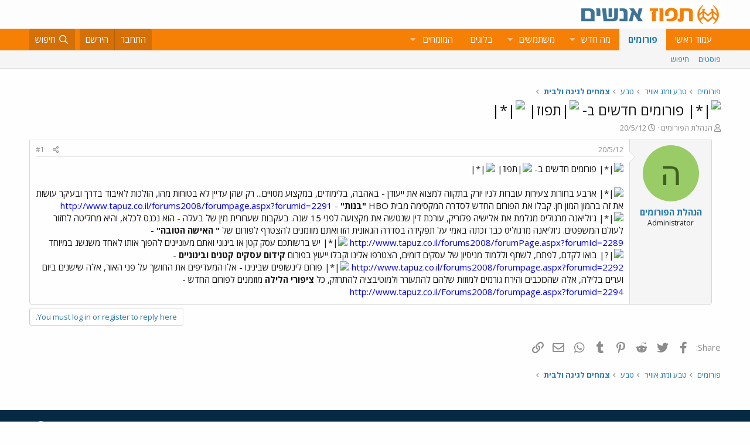

--- FILE ---
content_type: text/html; charset=utf-8
request_url: https://www.tapuz.co.il/threads/img-alt-http-www-timg-co-il-tapuzforum-images-emo41-gif-img-%D7%A4%D7%95%D7%A8%D7%95%D7%9E%D7%99%D7%9D-%D7%97%D7%93%D7%A9%D7%99%D7%9D-%D7%91-img-alt-%D7%AA%D7%A4%D7%95%D7%96-http-www-timg-co-il-tapuzforum-images-emo43-gif-img-img-alt-http-www-timg-co-il-tapuzforum-images-emo41-gif-img.12819212/
body_size: 13206
content:
<!DOCTYPE html>
<html id="XF" lang="he-IL" dir="RTL"
	data-app="public"
	data-template="thread_view"
	data-container-key="node-1762"
	data-content-key="thread-12819212"
	data-logged-in="false"
	data-cookie-prefix="xf_"
	data-csrf="1769350266,a8378603da32fde37afb23261f7c6d12"
	class="has-no-js template-thread_view"
	 data-run-jobs="">
<head>
	<meta charset="utf-8" />
	<meta http-equiv="X-UA-Compatible" content="IE=Edge" />
	<meta name="viewport" content="width=device-width, initial-scale=1, viewport-fit=cover">

	
	
	

	<title>[IMG alt=&quot;|*|&quot;]http://www.timg.co.il/tapuzForum/images/Emo41.gif[/IMG] פורומים חדשים ב-[IMG alt=&quot;|תפוז|&quot;]http://www.timg.co.il/tapuzForum/images/Emo43.gif[/IMG] [IMG alt=&quot;|*|&quot;]http://www.timg.co.il/tapuzForum/images/Emo41.gif[/IMG] | תפוז פורומים</title>

	<link rel="manifest" href="/webmanifest.php">
	
		<meta name="theme-color" content="#fdfdfd" />
	

	<meta name="apple-mobile-web-app-title" content="תפוז">
	
		<link rel="apple-touch-icon" href="/styles/default/xenforo/logo_192_192.jpg">
	

	
		
		<meta name="description" content="פורומים חדשים ב-  ארבע בחורות צעירות עוברות לניו יורק בתקווה למצוא את ייעודן - באהבה, בלימודים, במקצוע מסויים... רק שהן עדיין לא בטוחות מהו, הולכות לאיבוד..." />
		<meta property="og:description" content="פורומים חדשים ב-  ארבע בחורות צעירות עוברות לניו יורק בתקווה למצוא את ייעודן - באהבה, בלימודים, במקצוע מסויים... רק שהן עדיין לא בטוחות מהו, הולכות לאיבוד בדרך ובעיקר עושות את זה בהמון המון חן. קבלו את הפורום החדש לסדרה המקסימה מבית HBO &quot;בנות&quot; -..." />
		<meta property="twitter:description" content="פורומים חדשים ב-  ארבע בחורות צעירות עוברות לניו יורק בתקווה למצוא את ייעודן - באהבה, בלימודים, במקצוע מסויים... רק שהן עדיין לא בטוחות מהו, הולכות לאיבוד בדרך ובעיקר עושות את זה בהמון המון חן..." />
	
	
		<meta property="og:url" content="https://www.tapuz.co.il/threads/img-alt-http-www-timg-co-il-tapuzforum-images-emo41-gif-img-%D7%A4%D7%95%D7%A8%D7%95%D7%9E%D7%99%D7%9D-%D7%97%D7%93%D7%A9%D7%99%D7%9D-%D7%91-img-alt-%D7%AA%D7%A4%D7%95%D7%96-http-www-timg-co-il-tapuzforum-images-emo43-gif-img-img-alt-http-www-timg-co-il-tapuzforum-images-emo41-gif-img.12819212/" />
	
		<link rel="canonical" href="https://www.tapuz.co.il/threads/img-alt-http-www-timg-co-il-tapuzforum-images-emo41-gif-img-%D7%A4%D7%95%D7%A8%D7%95%D7%9E%D7%99%D7%9D-%D7%97%D7%93%D7%A9%D7%99%D7%9D-%D7%91-img-alt-%D7%AA%D7%A4%D7%95%D7%96-http-www-timg-co-il-tapuzforum-images-emo43-gif-img-img-alt-http-www-timg-co-il-tapuzforum-images-emo41-gif-img.12819212/" />
	

	
		
	
	
	<meta property="og:site_name" content="תפוז פורומים" />


	
	
		
	
	
	<meta property="og:type" content="website" />


	
	
		
	
	
	
		<meta property="og:title" content="[IMG alt=&quot;|*|&quot;]http://www.timg.co.il/tapuzForum/images/Emo41.gif[/IMG] פורומים חדשים ב-[IMG alt=&quot;|תפוז|&quot;]http://www.timg.co.il/tapuzForum/images/Emo43.gif[/IMG] [IMG alt=&quot;|*|&quot;]http://www.timg.co.il/tapuzForum/images/Emo41.gif[/IMG]" />
		<meta property="twitter:title" content="[IMG..." />
	


	
	
	
	
		
	
	
	
		<meta property="og:image" content="https://www.tapuz.co.il/styles/default/xenforo/logo_300_300.jpg" />
		<meta property="twitter:image" content="https://www.tapuz.co.il/styles/default/xenforo/logo_300_300.jpg" />
		<meta property="twitter:card" content="summary" />
	


	

	
	

	


	<link rel="preload" href="/styles/fonts/fa/fa-regular-400.woff2?_v=5.14.0" as="font" type="font/woff2" crossorigin="anonymous" />


	<link rel="preload" href="/styles/fonts/fa/fa-solid-900.woff2?_v=5.14.0" as="font" type="font/woff2" crossorigin="anonymous" />


<link rel="preload" href="/styles/fonts/fa/fa-brands-400.woff2?_v=5.14.0" as="font" type="font/woff2" crossorigin="anonymous" />

	<link rel="stylesheet" href="/css.php?css=public%3Anormalize.css%2Cpublic%3Afa.css%2Cpublic%3Acore.less%2Cpublic%3Aapp.less&amp;s=3&amp;l=3&amp;d=1722886442&amp;k=a6caf1b2bbb109795446e006319212c6c85bdaeb" />

	<link rel="stylesheet" href="/css.php?css=public%3Alightbox.less%2Cpublic%3Amessage.less%2Cpublic%3Ashare_controls.less%2Cpublic%3Asiropu_ads_manager_ad.less%2Cpublic%3Atapuz_footer_block.less%2Cpublic%3Aextra.less&amp;s=3&amp;l=3&amp;d=1722886442&amp;k=bc01ec9385ff2c06854b52bb0f82d1dce5d9d7bf" />

	
		<script src="/js/xf/preamble.min.js?_v=2df8067b"></script>
	

<link rel="preconnect" href="https://fonts.gstatic.com">
<link href="https://fonts.googleapis.com/css2?family=Open+Sans:ital,wght@0,300;0,400;0,600;0,700;1,300;1,400;1,600;1,700&display=swap" rel="stylesheet">

	
		<link rel="icon" type="image/png" href="https://www.tapuz.co.il/styles/default/xenforo/tapuz_favicon.ico" sizes="32x32" />
	
	
	
	
<script async src="https://securepubads.g.doubleclick.net/tag/js/gpt.js"></script>
<script>
  window.googletag = window.googletag || {cmd: []};
  googletag.cmd.push(function() {
    googletag.defineSlot('/200793584/Tapuz/tapuz_web_tower_right', [200, 600], 'div-gpt-ad-1721559752590-0').addService(googletag.pubads());
googletag.defineSlot('/200793584/Tapuz/tapuz_web_hp_top_leaderboard', [1200, 90], 'div-gpt-ad-1721560097490-0').addService(googletag.pubads());
googletag.defineSlot('/200793584/Tapuz/tapuz_web_hp_leaderboard2', [1200, 90], 'div-gpt-ad-1721560193423-0').addService(googletag.pubads());
googletag.defineSlot('/200793584/Tapuz/tapuz_web_forum_leaderboard', [1200, 250], 'div-gpt-ad-1721560401045-0').addService(googletag.pubads());
googletag.defineSlot('/200793584/Tapuz/tapuz_mobile_forum_bottom_cube', [300, 250], 'div-gpt-ad-1721560521186-0').addService(googletag.pubads());

    googletag.pubads().collapseEmptyDivs(true);
    googletag.enableServices();
  });
</script>
	
	
<script async src="https://securepubads.g.doubleclick.net/tag/js/gpt.js"></script>
<script>
  window.googletag = window.googletag || {cmd: []};
  googletag.cmd.push(function() {
var slot = googletag.defineOutOfPageSlot(
'/200793584/Tapuz/tapuz_interstitial',
googletag.enums.OutOfPageFormat.INTERSTITIAL);
if (slot) slot.addService(googletag.pubads());
googletag.enableServices();
// NOTE! Consider delaying until first div on page
googletag.display(slot);
});
</script>
	

	

		
			
		

		
	


<!-- Google Tag Manager -->
				<script>(function(w,d,s,l,i){w[l]=w[l]||[];w[l].push({'gtm.start':
				new Date().getTime(),event:'gtm.js'});var f=d.getElementsByTagName(s)[0],
				j=d.createElement(s),dl=l!='dataLayer'?'&l='+l:'';j.async=true;j.src=
				'https://www.googletagmanager.com/gtm.js?id='+i+dl;f.parentNode.insertBefore(j,f);
				})(window,document,'script','dataLayer','GTM-W835Q4R');</script>
				<!-- End Google Tag Manager -->
</head>
<body data-template="thread_view">

	

		
			
		

		
	


	

		
			
		

		
	


<div class="p-pageWrapper" id="top">





<header class="p-header" id="header">
	<div class="p-header-inner">
		<div class="p-header-content">

			<div class="p-header-logo p-header-logo--image">
				<a href="https://www.tapuz.co.il">
					<img src="/styles/default/xenforo/Tapuz_logo.png" srcset="" alt="תפוז פורומים"
						width="" height="" />
				</a>
			</div>

			
	

		
			
		

		
	


		</div>
	</div>
</header>





	<div class="p-navSticky p-navSticky--primary" data-xf-init="sticky-header">
		
	<nav class="p-nav">
		<div class="p-nav-inner">
			<a class="p-nav-menuTrigger" data-xf-click="off-canvas" data-menu=".js-headerOffCanvasMenu" role="button" tabindex="0">
				<i aria-hidden="true"></i>
				<span class="p-nav-menuText">תפריט</span>
			</a>

			<div class="p-nav-smallLogo">
				<a href="https://www.tapuz.co.il">
					<img src="/styles/default/xenforo/Tapuz_logo.png" srcset="" alt="תפוז פורומים"
						width="" height="" />
				</a>
			</div>

			<div class="p-nav-scroller hScroller" data-xf-init="h-scroller" data-auto-scroll=".p-navEl.is-selected">
				<div class="hScroller-scroll">
					<ul class="p-nav-list js-offCanvasNavSource">
					
						<li>
							
	<div class="p-navEl " >
		

			
	
	<a href="https://www.tapuz.co.il"
		class="p-navEl-link "
		
		data-xf-key="1"
		data-nav-id="home">עמוד ראשי</a>


			

		
		
	</div>

						</li>
					
						<li>
							
	<div class="p-navEl is-selected" data-has-children="true">
		

			
	
	<a href="/forums/"
		class="p-navEl-link p-navEl-link--splitMenu "
		
		
		data-nav-id="forums">פורומים</a>


			<a data-xf-key="2"
				data-xf-click="menu"
				data-menu-pos-ref="< .p-navEl"
				class="p-navEl-splitTrigger"
				role="button"
				tabindex="0"
				aria-label="Toggle expanded"
				aria-expanded="false"
				aria-haspopup="true"></a>

		
		
			<div class="menu menu--structural" data-menu="menu" aria-hidden="true">
				<div class="menu-content">
					
						
	
	
	<a href="/whats-new/posts/"
		class="menu-linkRow u-indentDepth0 js-offCanvasCopy "
		
		
		data-nav-id="newPosts">פוסטים</a>

	

					
						
	
	
	<a href="/search/?type=post"
		class="menu-linkRow u-indentDepth0 js-offCanvasCopy "
		
		
		data-nav-id="searchForums">חיפוש</a>

	

					
				</div>
			</div>
		
	</div>

						</li>
					
						<li>
							
	<div class="p-navEl " data-has-children="true">
		

			
	
	<a href="/whats-new/"
		class="p-navEl-link p-navEl-link--splitMenu "
		
		
		data-nav-id="whatsNew">מה חדש</a>


			<a data-xf-key="3"
				data-xf-click="menu"
				data-menu-pos-ref="< .p-navEl"
				class="p-navEl-splitTrigger"
				role="button"
				tabindex="0"
				aria-label="Toggle expanded"
				aria-expanded="false"
				aria-haspopup="true"></a>

		
		
			<div class="menu menu--structural" data-menu="menu" aria-hidden="true">
				<div class="menu-content">
					
						
	
	
	<a href="/whats-new/posts/"
		class="menu-linkRow u-indentDepth0 js-offCanvasCopy "
		 rel="nofollow"
		
		data-nav-id="whatsNewPosts">פוסטים חדשים</a>

	

					
						
	
	
	<a href="/whats-new/profile-posts/"
		class="menu-linkRow u-indentDepth0 js-offCanvasCopy "
		 rel="nofollow"
		
		data-nav-id="whatsNewProfilePosts">פוסטים חדשים לפרופיל</a>

	

					
						
	
	
	<a href="/whats-new/latest-activity"
		class="menu-linkRow u-indentDepth0 js-offCanvasCopy "
		 rel="nofollow"
		
		data-nav-id="latestActivity">פעילות אחרונה</a>

	

					
				</div>
			</div>
		
	</div>

						</li>
					
						<li>
							
	<div class="p-navEl " data-has-children="true">
		

			
	
	<a href="/members/"
		class="p-navEl-link p-navEl-link--splitMenu "
		
		
		data-nav-id="members">משתמשים</a>


			<a data-xf-key="4"
				data-xf-click="menu"
				data-menu-pos-ref="< .p-navEl"
				class="p-navEl-splitTrigger"
				role="button"
				tabindex="0"
				aria-label="Toggle expanded"
				aria-expanded="false"
				aria-haspopup="true"></a>

		
		
			<div class="menu menu--structural" data-menu="menu" aria-hidden="true">
				<div class="menu-content">
					
						
	
	
	<a href="/online/"
		class="menu-linkRow u-indentDepth0 js-offCanvasCopy "
		
		
		data-nav-id="currentVisitors">משתמשים מחוברים</a>

	

					
						
	
	
	<a href="/whats-new/profile-posts/"
		class="menu-linkRow u-indentDepth0 js-offCanvasCopy "
		 rel="nofollow"
		
		data-nav-id="newProfilePosts">הודעות פרופיל חדשות</a>

	

					
						
	
	
	<a href="/search/?type=profile_post"
		class="menu-linkRow u-indentDepth0 js-offCanvasCopy "
		
		
		data-nav-id="searchProfilePosts">חפש בהודעות פרופיל</a>

	

					
				</div>
			</div>
		
	</div>

						</li>
					
						<li>
							
	<div class="p-navEl " >
		

			
	
	<span 
		class="p-navEl-link "
		
		data-xf-key="5"
		data-nav-id="blogs">בלוגים</span>


		
		
	</div>

						</li>
					
						<li>
							
	<div class="p-navEl " data-has-children="true">
		<a data-xf-key="6"
			data-xf-click="menu"
			data-menu-pos-ref="< .p-navEl"
			class="p-navEl-linkHolder"
			role="button"
			tabindex="0"
			aria-expanded="false"
			aria-haspopup="true">
			
	
	<span 
		class="p-navEl-link p-navEl-link--menuTrigger "
		
		
		data-nav-id="experts">המומחים</span>

		</a>

		
		
			<div class="menu menu--structural" data-menu="menu" aria-hidden="true">
				<div class="menu-content">
					
						
	
	
	<a href="/forums/%D7%94%D7%A9%D7%A7%D7%A2%D7%95%D7%AA-%D7%A0%D7%93%D7%9C-%D7%9F-%D7%91%D7%90%D7%A8%D7%94-%D7%91.1624/"
		class="menu-linkRow u-indentDepth0 js-offCanvasCopy "
		
		
		data-nav-id="RealestateInvestmentsUSA">השקעות נדל&quot;ן בארה&quot;ב</a>

	

					
						
	
	
	<a href="/forums/%D7%99%D7%99%D7%A4%D7%95%D7%99-%D7%9B%D7%95%D7%97-%D7%9E%D7%AA%D7%9E%D7%A9%D7%9A-%D7%A6%D7%95%D7%95%D7%90%D7%95%D7%AA-%D7%99%D7%A8%D7%95%D7%A9%D7%95%D7%AA.1539/"
		class="menu-linkRow u-indentDepth0 js-offCanvasCopy "
		
		
		data-nav-id="durablepower_wills_inheritence">ייפוי כוח מתמשך , צוואות, ירושות</a>

	

					
						
	
	
	<a href="/forums/%D7%92%D7%99%D7%A9%D7%95%D7%A8.1575/"
		class="menu-linkRow u-indentDepth0 js-offCanvasCopy "
		
		
		data-nav-id="Mediation">גישור</a>

	

					
						
	
	
	<a href="/forums/%D7%93%D7%99%D7%A0%D7%99-%D7%9E%D7%A9%D7%A4%D7%97%D7%94.1568/"
		class="menu-linkRow u-indentDepth0 js-offCanvasCopy "
		
		
		data-nav-id="FamilyLaw">דיני משפחה</a>

	

					
						
	
	
	<a href="/forums/%D7%98%D7%99%D7%A4%D7%95%D7%9C-cbt.1528/"
		class="menu-linkRow u-indentDepth0 js-offCanvasCopy "
		
		
		data-nav-id="CBTTreatment">טיפול CBT</a>

	

					
						
	
	
	<a href="/forums/%D7%A8%D7%A4%D7%95%D7%90%D7%AA-%D7%97%D7%A0%D7%99%D7%9B%D7%99%D7%99%D7%9D-%D7%A9%D7%AA%D7%9C%D7%99%D7%9D-%D7%93%D7%A0%D7%98%D7%9C%D7%99%D7%99%D7%9D.1683/"
		class="menu-linkRow u-indentDepth0 js-offCanvasCopy "
		
		
		data-nav-id="DentalImplants">רפואת חניכיים שתלים דנטליים</a>

	

					
						
	
	
	<a href="/forums/%D7%93%D7%99%D7%A0%D7%99-%D7%A2%D7%91%D7%95%D7%93%D7%94.1572/"
		class="menu-linkRow u-indentDepth0 js-offCanvasCopy "
		
		
		data-nav-id="EmploymentLaw">דיני עבודה</a>

	

					
						
	
	
	<a href="/forums/%D7%93%D7%A8%D7%9B%D7%95%D7%9F-%D7%A4%D7%95%D7%A8%D7%98%D7%95%D7%92%D7%9C%D7%99.1660/"
		class="menu-linkRow u-indentDepth0 js-offCanvasCopy "
		
		
		data-nav-id="PortuguesePassport">דרכון פורטוגלי</a>

	

					
						
	
	
	<a href="/forums/%D7%94%D7%95%D7%A8%D7%99%D7%9D-%D7%9C%D7%9E%D7%97%D7%95%D7%A0%D7%A0%D7%99%D7%9D.1559/"
		class="menu-linkRow u-indentDepth0 js-offCanvasCopy "
		
		
		data-nav-id="GiftedParents">הורים למחוננים</a>

	

					
						
	
	
	<a href="/forums/%D7%90%D7%93%D7%A8%D7%99%D7%9B%D7%9C%D7%95%D7%AA.1524/"
		class="menu-linkRow u-indentDepth0 js-offCanvasCopy "
		
		
		data-nav-id="Architecture">אדריכלות</a>

	

					
						
	
	
	<a href="/forums/%D7%A4%D7%95%D7%A8%D7%95%D7%9D-%D7%9E%D7%99%D7%A1%D7%99%D7%9D.1591/"
		class="menu-linkRow u-indentDepth0 js-offCanvasCopy "
		
		
		data-nav-id="IncomeTaxLaw">פורום מיסים</a>

	

					
						
	
	
	<a href="/forums/%D7%98%D7%99%D7%A4%D7%95%D7%9C%D7%99-%D7%A4%D7%95%D7%A8%D7%99%D7%95%D7%AA.1556/"
		class="menu-linkRow u-indentDepth0 js-offCanvasCopy "
		
		
		data-nav-id="FertilityTreatments">טיפולי פוריות</a>

	

					
						
	
	
	<a href="/forums/%D7%A9%D7%9E%D7%90%D7%95%D7%AA-%D7%9E%D7%A7%D7%A8%D7%A7%D7%A2%D7%99%D7%9F.1552/"
		class="menu-linkRow u-indentDepth0 js-offCanvasCopy "
		
		
		data-nav-id="RealEstateAppraisal">שמאות מקרקעין</a>

	

					
						
	
	
	<a href="/forums/%D7%94%D7%A1%D7%A8%D7%AA-%D7%A9%D7%99%D7%A2%D7%A8.1605/"
		class="menu-linkRow u-indentDepth0 js-offCanvasCopy "
		
		
		data-nav-id="HairRemoval">הסרת שיער</a>

	

					
						
	
	
	<a href="/forums/%D7%9E%D7%9B%D7%A9%D7%99%D7%A8%D7%99-%D7%A9%D7%9E%D7%99%D7%A2%D7%94.1676/"
		class="menu-linkRow u-indentDepth0 js-offCanvasCopy "
		
		
		data-nav-id="HearingAid">מכשירי שמיעה</a>

	

					
						
	
	
	<a href="/forums/%D7%90%D7%96%D7%A8%D7%97%D7%95%D7%AA-%D7%90%D7%95%D7%A1%D7%98%D7%A8%D7%99%D7%AA.2689/"
		class="menu-linkRow u-indentDepth0 js-offCanvasCopy "
		
		
		data-nav-id="AustriaPassport">אזרחות אוסטרית</a>

	

					
						
	
	
	<a href="https://www.tapuz.co.il/forums/%D7%A2%D7%92%D7%9C%D7%AA-%D7%AA%D7%99%D7%A0%D7%95%D7%A7%D7%95%D7%AA.1561/"
		class="menu-linkRow u-indentDepth0 js-offCanvasCopy "
		
		
		data-nav-id="babystroller">איך לבחור עגלה לתינוק?</a>

	

					
				</div>
			</div>
		
	</div>

						</li>
					
					</ul>
				</div>
			</div>

			<div class="p-nav-opposite">
				<div class="p-navgroup p-account p-navgroup--guest">
					
						<a href="/login/" class="p-navgroup-link p-navgroup-link--textual p-navgroup-link--logIn"
							data-xf-click="overlay" data-follow-redirects="on">
							<span class="p-navgroup-linkText">התחבר</span>
						</a>
						
							<a href="/register/" class="p-navgroup-link p-navgroup-link--textual p-navgroup-link--register"
								data-xf-click="overlay" data-follow-redirects="on">
								<span class="p-navgroup-linkText">הירשם</span>
							</a>
						
					
				</div>

				<div class="p-navgroup p-discovery">
					<a href="/whats-new/"
						class="p-navgroup-link p-navgroup-link--iconic p-navgroup-link--whatsnew"
						aria-label="מה חדש?"
						title="מה חדש?">
						<i aria-hidden="true"></i>
						<span class="p-navgroup-linkText">מה חדש?</span>
					</a>

					
						<a href="/search/"
							class="p-navgroup-link p-navgroup-link--iconic p-navgroup-link--search"
							data-xf-click="menu"
							data-xf-key="/"
							aria-label="חיפוש"
							aria-expanded="false"
							aria-haspopup="true"
							title="חיפוש">
							<i aria-hidden="true"></i>
							<span class="p-navgroup-linkText">חיפוש</span>
						</a>
						<div class="menu menu--structural menu--wide" data-menu="menu" aria-hidden="true">
							<form action="/search/search" method="post"
								class="menu-content"
								data-xf-init="quick-search">

								<h3 class="menu-header">חיפוש</h3>
								
								<div class="menu-row">
									
										<div class="inputGroup inputGroup--joined">
											<input type="text" class="input" name="keywords" placeholder="חיפוש…" aria-label="חיפוש" data-menu-autofocus="true" />
											
			<select name="constraints" class="js-quickSearch-constraint input" aria-label="Search within">
				<option value="">בכל מקום</option>
<option value="{&quot;search_type&quot;:&quot;post&quot;}">נושאים</option>
<option value="{&quot;search_type&quot;:&quot;post&quot;,&quot;c&quot;:{&quot;nodes&quot;:[1762],&quot;child_nodes&quot;:1}}">בפורום הזה</option>
<option value="{&quot;search_type&quot;:&quot;post&quot;,&quot;c&quot;:{&quot;thread&quot;:12819212}}">This thread</option>

			</select>
		
										</div>
									
								</div>

								
								<div class="menu-row">
									<label class="iconic"><input type="checkbox"  name="c[title_only]" value="1" /><i aria-hidden="true"></i><span class="iconic-label">חפש בכותרות בלבד

												
													<span tabindex="0" role="button"
														data-xf-init="tooltip" data-trigger="hover focus click" title="Tags will also be searched">

														<i class="fa--xf far fa-question-circle u-muted u-smaller" aria-hidden="true"></i>
													</span></span></label>

								</div>
								
								<div class="menu-row">
									<div class="inputGroup">
										<span class="inputGroup-text" id="ctrl_search_menu_by_member">By:</span>
										<input type="text" class="input" name="c[users]" data-xf-init="auto-complete" placeholder="משתמש" aria-labelledby="ctrl_search_menu_by_member" />
									</div>
								</div>
								
<div class="menu-footer">
									<span class="menu-footer-controls">
										<button type="submit" class="button--primary button button--icon button--icon--search"><span class="button-text">חפש</span></button>
										<a href="/search/" class="button"><span class="button-text">חיפוש מתקדם…</span></a>
									</span>
								</div>

								<input type="hidden" name="_xfToken" value="1769350266,a8378603da32fde37afb23261f7c6d12" />
							</form>
						</div>
					
				</div>
			</div>
		</div>
	</nav>

	</div>
	
	
		<div class="p-sectionLinks">
			<div class="p-sectionLinks-inner hScroller" data-xf-init="h-scroller">
				<div class="hScroller-scroll">
					<ul class="p-sectionLinks-list">
					
						<li>
							
	<div class="p-navEl " >
		

			
	
	<a href="/whats-new/posts/"
		class="p-navEl-link "
		
		data-xf-key="alt+1"
		data-nav-id="newPosts">פוסטים</a>


			

		
		
	</div>

						</li>
					
						<li>
							
	<div class="p-navEl " >
		

			
	
	<a href="/search/?type=post"
		class="p-navEl-link "
		
		data-xf-key="alt+2"
		data-nav-id="searchForums">חיפוש</a>


			

		
		
	</div>

						</li>
					
					</ul>
				</div>
			</div>
		</div>
	



<div class="offCanvasMenu offCanvasMenu--nav js-headerOffCanvasMenu" data-menu="menu" aria-hidden="true" data-ocm-builder="navigation">
	<div class="offCanvasMenu-backdrop" data-menu-close="true"></div>
	<div class="offCanvasMenu-content">
		<div class="offCanvasMenu-header">
			תפריט
			<a class="offCanvasMenu-closer" data-menu-close="true" role="button" tabindex="0" aria-label="סגור"></a>
		</div>
		
			<div class="p-offCanvasRegisterLink">
				<div class="offCanvasMenu-linkHolder">
					<a href="/login/" class="offCanvasMenu-link" data-xf-click="overlay" data-menu-close="true">
						התחבר
					</a>
				</div>
				<hr class="offCanvasMenu-separator" />
				
					<div class="offCanvasMenu-linkHolder">
						<a href="/register/" class="offCanvasMenu-link" data-xf-click="overlay" data-menu-close="true">
							הירשם
						</a>
					</div>
					<hr class="offCanvasMenu-separator" />
				
			</div>
		
		<div class="js-offCanvasNavTarget"></div>
		<div class="offCanvasMenu-installBanner js-installPromptContainer" style="display: none;" data-xf-init="install-prompt">
			<div class="offCanvasMenu-installBanner-header">Install the app</div>
			<button type="button" class="js-installPromptButton button"><span class="button-text">Install</span></button>
		</div>
	</div>
</div>

<div class="p-body">
	<div class="p-body-inner">
		<!--XF:EXTRA_OUTPUT-->


		

		

		<div class="samCodeUnit" data-position="container_breadcrumb_top_above"><div class="samItem"><!-- /200793584/Tapuz/tapuz_web_forum_leaderboard --><div id='div-gpt-ad-1721560401045-0' style='min-width: 1200px; min-height: 250px;'><script>googletag.cmd.push(function() { googletag.display('div-gpt-ad-1721560401045-0'); });</script></div></div></div>

		
	
		<ul class="p-breadcrumbs "
			itemscope itemtype="https://schema.org/BreadcrumbList">
		
			

			
			

			
				
				
	<li itemprop="itemListElement" itemscope itemtype="https://schema.org/ListItem">
		<a href="/forums/" itemprop="item">
			<span itemprop="name">פורומים</span>
		</a>
		<meta itemprop="position" content="1" />
	</li>

			
			
				
				
	<li itemprop="itemListElement" itemscope itemtype="https://schema.org/ListItem">
		<a href="/categories/%D7%98%D7%91%D7%A2-%D7%95%D7%9E%D7%96%D7%92-%D7%90%D7%95%D7%95%D7%99%D7%A8.1756/" itemprop="item">
			<span itemprop="name">טבע ומזג אוויר</span>
		</a>
		<meta itemprop="position" content="2" />
	</li>

			
				
				
	<li itemprop="itemListElement" itemscope itemtype="https://schema.org/ListItem">
		<a href="/categories/%D7%98%D7%91%D7%A2.1757/" itemprop="item">
			<span itemprop="name">טבע</span>
		</a>
		<meta itemprop="position" content="3" />
	</li>

			
				
				
	<li itemprop="itemListElement" itemscope itemtype="https://schema.org/ListItem">
		<a href="/forums/%D7%A6%D7%9E%D7%97%D7%99%D7%9D-%D7%9C%D7%92%D7%99%D7%A0%D7%94-%D7%95%D7%9C%D7%91%D7%99%D7%AA.1762/" itemprop="item">
			<span itemprop="name">צמחים לגינה ולבית</span>
		</a>
		<meta itemprop="position" content="4" />
	</li>

			

		
		</ul>
	

		
	

		
			
		

		
	



		
	<noscript><div class="blockMessage blockMessage--important blockMessage--iconic u-noJsOnly">JavaScript is disabled. For a better experience, please enable JavaScript in your browser before proceeding.</div></noscript>

		
	<div class="blockMessage blockMessage--important blockMessage--iconic js-browserWarning" style="display: none">אתה משתמש בדפדפן מיושן.  יתכן והאתר הנוכחי יוצג באופן שגוי, כמו כן אתרים אחרים ברשת.<br />אנא שדרג את הדפדפן או השתמש <a href="https://www.google.com/chrome" target="_blank">בדפדפן חילופי</a>.</div>


		
			<div class="p-body-header">
			
				
					<div class="p-title ">
					
						
							<h1 class="p-title-value"><div class="bbWrapper"><script class="js-extraPhrases" type="application/json">
			{
				"lightbox_close": "Close",
				"lightbox_next": "Next",
				"lightbox_previous": "Previous",
				"lightbox_error": "The requested content cannot be loaded. Please try again later.",
				"lightbox_start_slideshow": "Start slideshow",
				"lightbox_stop_slideshow": "Stop slideshow",
				"lightbox_full_screen": "Full screen",
				"lightbox_thumbnails": "Thumbnails",
				"lightbox_download": "Download",
				"lightbox_share": "Share",
				"lightbox_zoom": "Zoom",
				"lightbox_new_window": "New window",
				"lightbox_toggle_sidebar": "Toggle sidebar"
			}
			</script>
		
		
	


	<div class="bbImageWrapper  js-lbImage" title="|*|"
		data-src="http://www.timg.co.il/tapuzForum/images/Emo41.gif" data-lb-sidebar-href="" data-lb-caption-extra-html="" data-single-image="1">
		<img src="http://www.timg.co.il/tapuzForum/images/Emo41.gif"
			data-url="http://www.timg.co.il/tapuzForum/images/Emo41.gif"
			class="bbImage"
			data-zoom-target="1"
			style=""
			alt="|*|"
			title="|*|"
			width="" height="" loading="lazy" />
	</div>


 פורומים חדשים ב-
	

	
	
		
		

		
		
	


	<div class="bbImageWrapper  js-lbImage" title="|תפוז|"
		data-src="http://www.timg.co.il/tapuzForum/images/Emo43.gif" data-lb-sidebar-href="" data-lb-caption-extra-html="" data-single-image="1">
		<img src="http://www.timg.co.il/tapuzForum/images/Emo43.gif"
			data-url="http://www.timg.co.il/tapuzForum/images/Emo43.gif"
			class="bbImage"
			data-zoom-target="1"
			style=""
			alt="|תפוז|"
			title="|תפוז|"
			width="" height="" loading="lazy" />
	</div>


 
	

	
	
		
		

		
		
	


	<div class="bbImageWrapper  js-lbImage" title="|*|"
		data-src="http://www.timg.co.il/tapuzForum/images/Emo41.gif" data-lb-sidebar-href="" data-lb-caption-extra-html="" data-single-image="1">
		<img src="http://www.timg.co.il/tapuzForum/images/Emo41.gif"
			data-url="http://www.timg.co.il/tapuzForum/images/Emo41.gif"
			class="bbImage"
			data-zoom-target="1"
			style=""
			alt="|*|"
			title="|*|"
			width="" height="" loading="lazy" />
	</div></div></h1>
						
						
					
					</div>
				

				
					<div class="p-description">
	<ul class="listInline listInline--bullet">
		<li>
			<i class="fa--xf far fa-user" aria-hidden="true" title="פותח הנושא"></i>
			<span class="u-srOnly">פותח הנושא</span>

			<a href="/members/%D7%94%D7%A0%D7%94%D7%9C%D7%AA-%D7%94%D7%A4%D7%95%D7%A8%D7%95%D7%9E%D7%99%D7%9D.7923/" class="username  u-concealed" dir="auto" itemprop="name" data-user-id="7923" data-xf-init="member-tooltip">הנהלת הפורומים</a>
		</li>
		<li>
			<i class="fa--xf far fa-clock" aria-hidden="true" title="פורסם בתאריך"></i>
			<span class="u-srOnly">פורסם בתאריך</span>

			<a href="/threads/img-alt-http-www-timg-co-il-tapuzforum-images-emo41-gif-img-%D7%A4%D7%95%D7%A8%D7%95%D7%9E%D7%99%D7%9D-%D7%97%D7%93%D7%A9%D7%99%D7%9D-%D7%91-img-alt-%D7%AA%D7%A4%D7%95%D7%96-http-www-timg-co-il-tapuzforum-images-emo43-gif-img-img-alt-http-www-timg-co-il-tapuzforum-images-emo41-gif-img.12819212/" class="u-concealed"><time  class="u-dt" dir="auto" datetime="2012-05-20T20:02:00+0300" data-time="1337533320" data-date-string="20/5/12" data-time-string="20:02" title="20/5/12 ב- 20:02">20/5/12</time></a>
		</li>
		
	</ul>
</div>
				
			
			</div>
		

		
<div class="p-body-main  ">
			
			<div class="p-body-contentCol"></div>
			

			

			<div class="p-body-content">
				
	

		
			
		

		
	


				<div class="p-body-pageContent">

	










	
	
	
		
	
	
	


	
	
	
		
	
	
	


	
	
		
	
	
	


	
	












	

	
		
	








	

		
			
		

		
	











	

		
			
		

		
	



	

		
			
		

		
	



<div class="block block--messages" data-xf-init="" data-type="post" data-href="/inline-mod/" data-search-target="*">

	<span class="u-anchorTarget" id="posts"></span>

	
		
	

	

	<div class="block-outer"></div>

	

	
		
	<div class="block-outer js-threadStatusField"></div>

	

	<div class="block-container lbContainer"
		data-xf-init="lightbox select-to-quote"
		data-message-selector=".js-post"
		data-lb-id="thread-12819212"
		data-lb-universal="0">

		<div class="block-body js-replyNewMessageContainer">
			
				


	

		
			
		

		
	



					

					
						

	

	

	
	<article style="margin-right:1rem" class="post-level-1 message message--post js-post js-inlineModContainer  "
		data-author="הנהלת הפורומים"
		data-content="post-121267719"
		id="js-post-121267719">

		<span class="u-anchorTarget" id="post-121267719"></span>

		
			<div class="message-inner">
				
					<div class="message-cell message-cell--user">
						

	<section itemscope itemtype="https://schema.org/Person" class="message-user">
		<div class="message-avatar ">
			<div class="message-avatar-wrapper">
				<a href="/members/%D7%94%D7%A0%D7%94%D7%9C%D7%AA-%D7%94%D7%A4%D7%95%D7%A8%D7%95%D7%9E%D7%99%D7%9D.7923/" class="avatar avatar--m avatar--default avatar--default--dynamic" data-user-id="7923" data-xf-init="member-tooltip" style="background-color: #99cc66; color: #406020">
			<span class="avatar-u7923-m">ה</span> 
		</a>
				
			</div>
		</div>
		<div class="message-userDetails">
			<h4 class="message-name"><a href="/members/%D7%94%D7%A0%D7%94%D7%9C%D7%AA-%D7%94%D7%A4%D7%95%D7%A8%D7%95%D7%9E%D7%99%D7%9D.7923/" class="username " dir="auto" itemprop="name" data-user-id="7923" data-xf-init="member-tooltip" itemprop="name">הנהלת הפורומים</a></h4>
			<h5 class="userTitle message-userTitle" dir="auto" itemprop="jobTitle">Administrator</h5>
			
		</div>
		
			
			
		
		<span class="message-userArrow"></span>
	</section>

					</div>
				

				
					<div class="message-cell message-cell--main">
					
						<div class="message-main js-quickEditTarget">

							
								

	<header class="message-attribution message-attribution--split">
		<ul class="message-attribution-main listInline ">
			
			
			<li class="u-concealed">
				<a href="/threads/img-alt-http-www-timg-co-il-tapuzforum-images-emo41-gif-img-%D7%A4%D7%95%D7%A8%D7%95%D7%9E%D7%99%D7%9D-%D7%97%D7%93%D7%A9%D7%99%D7%9D-%D7%91-img-alt-%D7%AA%D7%A4%D7%95%D7%96-http-www-timg-co-il-tapuzforum-images-emo43-gif-img-img-alt-http-www-timg-co-il-tapuzforum-images-emo41-gif-img.12819212/post-121267719" rel="nofollow">
					<time  class="u-dt" dir="auto" datetime="2012-05-20T20:02:00+0300" data-time="1337533320" data-date-string="20/5/12" data-time-string="20:02" title="20/5/12 ב- 20:02" itemprop="datePublished">20/5/12</time>
				</a>
			</li>
			
		</ul>

		<ul class="message-attribution-opposite message-attribution-opposite--list ">
			
			<li>
				<a href="/threads/img-alt-http-www-timg-co-il-tapuzforum-images-emo41-gif-img-%D7%A4%D7%95%D7%A8%D7%95%D7%9E%D7%99%D7%9D-%D7%97%D7%93%D7%A9%D7%99%D7%9D-%D7%91-img-alt-%D7%AA%D7%A4%D7%95%D7%96-http-www-timg-co-il-tapuzforum-images-emo43-gif-img-img-alt-http-www-timg-co-il-tapuzforum-images-emo41-gif-img.12819212/post-121267719"
					class="message-attribution-gadget"
					data-xf-init="share-tooltip"
					data-href="/posts/121267719/share"
					rel="nofollow">
					<i class="fa--xf far fa-share-alt" aria-hidden="true"></i>
				</a>
			</li>
			
			
				<li>
					<a href="/threads/img-alt-http-www-timg-co-il-tapuzforum-images-emo41-gif-img-%D7%A4%D7%95%D7%A8%D7%95%D7%9E%D7%99%D7%9D-%D7%97%D7%93%D7%A9%D7%99%D7%9D-%D7%91-img-alt-%D7%AA%D7%A4%D7%95%D7%96-http-www-timg-co-il-tapuzforum-images-emo43-gif-img-img-alt-http-www-timg-co-il-tapuzforum-images-emo41-gif-img.12819212/post-121267719" rel="nofollow">
						#1
					</a>
				</li>
			
		</ul>
	</header>

							

							<div class="message-content js-messageContent">
							

								
									
	
	
	

								

								
									

	<div class="message-userContent lbContainer js-lbContainer "
		data-lb-id="post-121267719"
		data-lb-caption-desc="הנהלת הפורומים &middot; 20/5/12 ב- 20:02">

		
			

	

		

		<article class="message-body js-selectToQuote">
			
			
				

	

		
			
		

		
	

<div class="bbWrapper"><div class="bbImageWrapper  js-lbImage" title="|*|"
		data-src="http://www.timg.co.il/tapuzForum/images/Emo41.gif" data-lb-sidebar-href="" data-lb-caption-extra-html="" data-single-image="1">
		<img src="http://www.timg.co.il/tapuzForum/images/Emo41.gif"
			data-url="http://www.timg.co.il/tapuzForum/images/Emo41.gif"
			class="bbImage"
			data-zoom-target="1"
			style=""
			alt="|*|"
			title="|*|"
			width="" height="" loading="lazy" />
	</div>


 פורומים חדשים ב-
	

	
	
		
		

		
		
	


	<div class="bbImageWrapper  js-lbImage" title="|תפוז|"
		data-src="http://www.timg.co.il/tapuzForum/images/Emo43.gif" data-lb-sidebar-href="" data-lb-caption-extra-html="" data-single-image="1">
		<img src="http://www.timg.co.il/tapuzForum/images/Emo43.gif"
			data-url="http://www.timg.co.il/tapuzForum/images/Emo43.gif"
			class="bbImage"
			data-zoom-target="1"
			style=""
			alt="|תפוז|"
			title="|תפוז|"
			width="" height="" loading="lazy" />
	</div>


 
	

	
	
		
		

		
		
	


	<div class="bbImageWrapper  js-lbImage" title="|*|"
		data-src="http://www.timg.co.il/tapuzForum/images/Emo41.gif" data-lb-sidebar-href="" data-lb-caption-extra-html="" data-single-image="1">
		<img src="http://www.timg.co.il/tapuzForum/images/Emo41.gif"
			data-url="http://www.timg.co.il/tapuzForum/images/Emo41.gif"
			class="bbImage"
			data-zoom-target="1"
			style=""
			alt="|*|"
			title="|*|"
			width="" height="" loading="lazy" />
	</div>


<br /><br />
	

	
	
		
		

		
		
	


	<div class="bbImageWrapper  js-lbImage" title="|*|"
		data-src="http://www.timg.co.il/tapuzForum/images/Emo41.gif" data-lb-sidebar-href="" data-lb-caption-extra-html="" data-single-image="1">
		<img src="http://www.timg.co.il/tapuzForum/images/Emo41.gif"
			data-url="http://www.timg.co.il/tapuzForum/images/Emo41.gif"
			class="bbImage"
			data-zoom-target="1"
			style=""
			alt="|*|"
			title="|*|"
			width="" height="" loading="lazy" />
	</div>


 ארבע בחורות צעירות עוברות לניו יורק בתקווה למצוא את ייעודן - באהבה, בלימודים, במקצוע מסויים... רק שהן עדיין לא בטוחות מהו, הולכות לאיבוד בדרך ובעיקר עושות את זה בהמון המון חן. קבלו את הפורום החדש לסדרה המקסימה מבית HBO <b>&quot;בנות&quot;</b> - <a href="http://www.tapuz.co.il/forums2008/forumpage.aspx?forumid=2291" class="link link--internal"><span style="color: blue">http://www.tapuz.co.il/forums2008/forumpage.aspx?forumid=2291</span></a> 
	

	
	
		
		

		
		
	


	<div class="bbImageWrapper  js-lbImage" title="|*|"
		data-src="http://www.timg.co.il/tapuzForum/images/Emo41.gif" data-lb-sidebar-href="" data-lb-caption-extra-html="" data-single-image="1">
		<img src="http://www.timg.co.il/tapuzForum/images/Emo41.gif"
			data-url="http://www.timg.co.il/tapuzForum/images/Emo41.gif"
			class="bbImage"
			data-zoom-target="1"
			style=""
			alt="|*|"
			title="|*|"
			width="" height="" loading="lazy" />
	</div>


 ג'וליאנה מרגוליס מגלמת את אלישיה פלוריק, עורכת דין שנטשה את מקצועה לפני 15 שנה. בעקבות שערורית מין של בעלה - הוא נכנס לכלא, והיא מחליטה לחזור לעולם המשפטים. ג'וליאנה מרגוליס כבר זכתה באמי על תפקידה בסדרה הגאונית הזו ואתם מוזמנים להצטרף לפורום של <b>&quot; האישה הטובה&quot;</b> - <a href="http://www.tapuz.co.il/forums2008/forumPage.aspx?forumId=2289" class="link link--internal"><span style="color: blue">http://www.tapuz.co.il/forums2008/forumPage.aspx?forumId=2289</span></a> 
	

	
	
		
		

		
		
	


	<div class="bbImageWrapper  js-lbImage" title="|*|"
		data-src="http://www.timg.co.il/tapuzForum/images/Emo41.gif" data-lb-sidebar-href="" data-lb-caption-extra-html="" data-single-image="1">
		<img src="http://www.timg.co.il/tapuzForum/images/Emo41.gif"
			data-url="http://www.timg.co.il/tapuzForum/images/Emo41.gif"
			class="bbImage"
			data-zoom-target="1"
			style=""
			alt="|*|"
			title="|*|"
			width="" height="" loading="lazy" />
	</div>


 יש ברשותכם עסק קטן או בינוני ואתם מעוניינים להפוך אותו לאחד משגשג במיוחד
	

	
	
		
		

		
		
	


	<div class="bbImageWrapper  js-lbImage" title="|?|"
		data-src="http://www.timg.co.il/tapuzForum/images/Emo35.gif" data-lb-sidebar-href="" data-lb-caption-extra-html="" data-single-image="1">
		<img src="http://www.timg.co.il/tapuzForum/images/Emo35.gif"
			data-url="http://www.timg.co.il/tapuzForum/images/Emo35.gif"
			class="bbImage"
			data-zoom-target="1"
			style=""
			alt="|?|"
			title="|?|"
			width="" height="" loading="lazy" />
	</div>


 בואו לקדם, לפתח, לשתף וללמוד מניסיון של עסקים דומים, הצטרפו אלינו וקבלו ייעוץ בפורום <b>קידום עסקים קטנים ובינוניים</b> - <a href="http://www.tapuz.co.il/forums2008/forumpage.aspx?forumid=2292" class="link link--internal"><span style="color: blue">http://www.tapuz.co.il/forums2008/forumpage.aspx?forumid=2292</span></a> 
	

	
	
		
		

		
		
	


	<div class="bbImageWrapper  js-lbImage" title="|*|"
		data-src="http://www.timg.co.il/tapuzForum/images/Emo41.gif" data-lb-sidebar-href="" data-lb-caption-extra-html="" data-single-image="1">
		<img src="http://www.timg.co.il/tapuzForum/images/Emo41.gif"
			data-url="http://www.timg.co.il/tapuzForum/images/Emo41.gif"
			class="bbImage"
			data-zoom-target="1"
			style=""
			alt="|*|"
			title="|*|"
			width="" height="" loading="lazy" />
	</div>


 פורום לינשופים שבינינו - אלו המעדיפים את החושך על פני האור, אלה שישנים ביום וערים בלילה, אלה שהכוכבים והירח גורמים למוזות שלהם להתעורר ולמוטיבציה להתחזק, כל <b>ציפורי הלילה</b> מוזמנים לפורום החדש - <a href="http://www.tapuz.co.il/Forums2008/forumpage.aspx?forumid=2294" class="link link--internal"><span style="color: blue">http://www.tapuz.co.il/Forums2008/forumpage.aspx?forumid=2294</span></a></div>

	

		
			
		

		
	

			
			<div class="js-selectToQuoteEnd">&nbsp;</div>
			
		</article>

		
			

	

		

		
	</div>

								

								
									
	

								

								
									
	

		
			
		

		
	


	


	

		
			
		

		
	

								

							
							</div>

							
								
	<footer class="message-footer">
		

		<div class="reactionsBar js-reactionsList ">
			
		</div>

		<div class="js-historyTarget message-historyTarget toggleTarget" data-href="trigger-href"></div>
	</footer>

							
						</div>

					
					</div>
				
			</div>
		
	</article>

	
	

					

					

				

	

		
			
		

		
	


			
		</div>
	</div>

	
		<div class="block-outer block-outer--after">
			
				

				
				
					<div class="block-outer-opposite">
						
							<a href="/login/" class="button--link button" data-xf-click="overlay"><span class="button-text">
								You must log in or register to reply here.
							</span></a>
						
					</div>
				
			
		</div>
	

	
	

</div>


	

		
			
		

		
	











<div class="blockMessage blockMessage--none">
	

	
		

		<div class="shareButtons shareButtons--iconic" data-xf-init="share-buttons" data-page-url="" data-page-title="" data-page-desc="" data-page-image="">
			
				<span class="shareButtons-label">Share:</span>
			

			<div class="shareButtons-buttons">
				
					
						<a class="shareButtons-button shareButtons-button--brand shareButtons-button--facebook" data-href="https://www.facebook.com/sharer.php?u={url}">
							<i aria-hidden="true"></i>
							<span>פייסבוק</span>
						</a>
					

					
						<a class="shareButtons-button shareButtons-button--brand shareButtons-button--twitter" data-href="https://twitter.com/intent/tweet?url={url}&amp;text={title}">
							<i aria-hidden="true"></i>
							<span>Twitter</span>
						</a>
					

					
						<a class="shareButtons-button shareButtons-button--brand shareButtons-button--reddit" data-href="https://reddit.com/submit?url={url}&amp;title={title}">
							<i aria-hidden="true"></i>
							<span>Reddit</span>
						</a>
					

					
						<a class="shareButtons-button shareButtons-button--brand shareButtons-button--pinterest" data-href="https://pinterest.com/pin/create/bookmarklet/?url={url}&amp;description={title}&amp;media={image}">
							<i aria-hidden="true"></i>
							<span>Pinterest</span>
						</a>
					

					
						<a class="shareButtons-button shareButtons-button--brand shareButtons-button--tumblr" data-href="https://www.tumblr.com/widgets/share/tool?canonicalUrl={url}&amp;title={title}">
							<i aria-hidden="true"></i>
							<span>Tumblr</span>
						</a>
					

					
						<a class="shareButtons-button shareButtons-button--brand shareButtons-button--whatsApp" data-href="https://api.whatsapp.com/send?text={title}&nbsp;{url}">
							<i aria-hidden="true"></i>
							<span>WhatsApp</span>
						</a>
					

					
						<a class="shareButtons-button shareButtons-button--email" data-href="mailto:?subject={title}&amp;body={url}">
							<i aria-hidden="true"></i>
							<span>דואר אלקטרוני</span>
						</a>
					

					
						<a class="shareButtons-button shareButtons-button--share is-hidden"
							data-xf-init="web-share"
							data-title="" data-text="" data-url=""
							data-hide=".shareButtons-button:not(.shareButtons-button--share)">

							<i aria-hidden="true"></i>
							<span>Share</span>
						</a>
					

					
						<a class="shareButtons-button shareButtons-button--link is-hidden" data-clipboard="{url}">
							<i aria-hidden="true"></i>
							<span>הוסף קישור</span>
						</a>
					
				
			</div>
		</div>
	

</div>







</div>
				
	

		
			
		

		
	


			</div>

			
		</div>

		
	

		
			
		

		
	


		
	
		<ul class="p-breadcrumbs p-breadcrumbs--bottom"
			itemscope itemtype="https://schema.org/BreadcrumbList">
		
			

			
			

			
				
				
	<li itemprop="itemListElement" itemscope itemtype="https://schema.org/ListItem">
		<a href="/forums/" itemprop="item">
			<span itemprop="name">פורומים</span>
		</a>
		<meta itemprop="position" content="1" />
	</li>

			
			
				
				
	<li itemprop="itemListElement" itemscope itemtype="https://schema.org/ListItem">
		<a href="/categories/%D7%98%D7%91%D7%A2-%D7%95%D7%9E%D7%96%D7%92-%D7%90%D7%95%D7%95%D7%99%D7%A8.1756/" itemprop="item">
			<span itemprop="name">טבע ומזג אוויר</span>
		</a>
		<meta itemprop="position" content="2" />
	</li>

			
				
				
	<li itemprop="itemListElement" itemscope itemtype="https://schema.org/ListItem">
		<a href="/categories/%D7%98%D7%91%D7%A2.1757/" itemprop="item">
			<span itemprop="name">טבע</span>
		</a>
		<meta itemprop="position" content="3" />
	</li>

			
				
				
	<li itemprop="itemListElement" itemscope itemtype="https://schema.org/ListItem">
		<a href="/forums/%D7%A6%D7%9E%D7%97%D7%99%D7%9D-%D7%9C%D7%92%D7%99%D7%A0%D7%94-%D7%95%D7%9C%D7%91%D7%99%D7%AA.1762/" itemprop="item">
			<span itemprop="name">צמחים לגינה ולבית</span>
		</a>
		<meta itemprop="position" content="4" />
	</li>

			

		
		</ul>
	

		
	

		
			
		

		
	


	</div>
</div>

	
<section>
    <footer>
        <div class="container">
            <div class="logo">
				<div class="social">		
               <a href="https://facebook.com/tapuz.co.il" target="_blank" rel="nofollow"><i class="fab fa-facebook"></i></a>
            </div>
					<div class="logo_small">			
				<img src="/styles/default/xenforo/Tapuz_White.png">
				   </div>
            </div>
            <div class="menu1">
                            <ul>


   
	
							
				
					
					
				<li>
					<a href="https://www.tapuz.co.il/forums/%D7%94%D7%90%D7%97-%D7%94%D7%92%D7%93%D7%95%D7%9C.978/" target="_blank" rel="follow">האח הגדול</a>
				</li>
						

				
					
					
				<li>
					<a href="https://money.tapuz.co.il/" target="_blank" rel="follow">הלוואות רק תבקש</a>
				</li>
						

				
					
					
				<li>
					<a href="https://money.tapuz.co.il/car-financing/" target="_blank" rel="follow">מימון רכב רק תבקש</a>
				</li>
						

				
					
					
				<li>
					<a href="https://money.tapuz.co.il/Business/" target="_blank" rel="follow">הלוואות לעסקים רק תבקש</a>
				</li>
						

				
					
					
				<li>
					<a href="https://www.tapuz.co.il/forums/%D7%A2%D7%92%D7%9C%D7%AA-%D7%AA%D7%99%D7%A0%D7%95%D7%A7%D7%95%D7%AA.1561/" target="_blank" rel="follow">עגלת תינוקות</a>
				</li>
						

				
					
					
				<li>
					<a href="https://www.tapuz.co.il/forums/%D7%91%D7%95%D7%A8%D7%A1%D7%94-%D7%95%D7%A9%D7%95%D7%A7-%D7%94%D7%94%D7%95%D7%9F.1722/" target="_blank" rel="follow">בורסה ושוק ההון</a>
				</li>
						

				
					
					
				<li>
					<a href="https://www.tapuz.co.il/forums/%D7%9E%D7%96%D7%92-%D7%94%D7%90%D7%95%D7%95%D7%99%D7%A8.1764/" target="_blank" rel="follow">מזג האוויר</a>
				</li>
						

				
					
					
				<li>
					<a href="https://www.tapuz.co.il/forums/%D7%9E%D7%9B%D7%95%D7%A0%D7%99%D7%95%D7%AA.451/" target="_blank" rel="follow">מכוניות</a>
				</li>
						

				
					
					
				<li>
					<a href="https://www.tapuz.co.il/forums/%D7%AA%D7%A2%D7%95%D7%A4%D7%94-%D7%A7%D7%9C%D7%94.501/" target="_blank" rel="follow">תעופה קלה</a>
				</li>
						

				
					
					
				<li>
					<a href="https://www.tapuz.co.il/forums/%D7%98%D7%99%D7%95%D7%9C%D7%99%D7%9D-%D7%95%D7%97%D7%95%D7%A4%D7%A9%D7%95%D7%AA-%D7%91%D7%97%D7%95-%D7%9C.1130/" target="_blank" rel="follow">טיולים וחופש בחו&quot;ל</a>
				</li>
						

				
					
					
				<li>
					<a href="https://www.tapuz.co.il/forums/%D7%9E%D7%A9%D7%9B%D7%A0%D7%AA%D7%90%D7%95%D7%AA-%D7%95%D7%99%D7%99%D7%A2%D7%95%D7%A5-%D7%9E%D7%99%D7%97%D7%96%D7%95%D7%A8.1733/" target="_blank" rel="follow">משכנתאות וייעוץ מחזור</a>
				</li>
						

				
					
					
				<li>
					<a href="https://www.tapuz.co.il/forums/%D7%AA%D7%97%D7%91%D7%95%D7%A8%D7%94-%D7%A6%D7%99%D7%91%D7%95%D7%A8%D7%99%D7%AA.1244/" target="_blank" rel="follow">תחבורה ציבורית</a>
				</li>
						

				
					
					
				<li>
					<a href="https://www.tapuz.co.il/forums/%D7%98%D7%9C%D7%95%D7%95%D7%99%D7%96%D7%99%D7%94.942/" target="_blank" rel="follow">טלוויזיה</a>
				</li>
						

				
					
					
				<li>
					<a href="https://www.tapuz.co.il/forums/%D7%A1%D7%9C%D7%95%D7%9C%D7%90%D7%A8%D7%99.642/" target="_blank" rel="follow">סלולארי</a>
				</li>
						

				
					
					
				<li>
					<a href="https://www.tapuz.co.il/forums/%D7%9E%D7%91%D7%A9%D7%9C%D7%99%D7%9D-%D7%9B%D7%A9%D7%A8.1305/" target="_blank" rel="follow">מבשלים כשר</a>
				</li>
						

				
					
					
				<li>
					<a href="https://www.tapuz.co.il/forums/%D7%97%D7%AA%D7%95%D7%9C%D7%99%D7%9D.1086/" target="_blank" rel="follow">חתולים</a>
				</li>
						

				
					
					
				
					
					
				
					
					
				
					
					
				
					
					
				
			
	
	
	
            </ul>
            </div>
        </div>
    </footer>
</section>
<section class="copy">
    <div class="container">
		    <div class="copy_right">
			<ul>
					
						
							<li><a href="/misc/contact" data-xf-click="overlay">צור קשר</a></li>
						
					

					
						<li><a href="/help/terms/">תקנון הפורום</a></li>
					

					
						<li><a href="/help/privacy-policy/">מדיניות פרטיות</a></li>
					

					
						<li><a href="/help/">עזרה</a></li>
					

					
						<li><a href="https://www.tapuz.co.il">עמוד ראשי</a></li>
					

					<li><a href="/forums/-/index.rss" target="_blank" class="rss" title="RSS"><i class="fa--xf far fa-rss" aria-hidden="true"></i></a></li>
				</ul>			
			
				<ul class="right">
					
				
					
						
						
							<li><a href="/misc/language" data-xf-click="overlay"
								data-xf-init="tooltip" title="בחירת שפה" rel="nofollow">
								<i class="fa--xf far fa-globe" aria-hidden="true"></i> עברית (he_IL)</a></li>
						
					    
					</ul>
				
				
				<div style="clear: both;"></div>
			
			
			
				<p>		
					<span>Copyright&copy;1996-2021,Tapuz Media Ltd.</span>
				<a href="https://xenforo.com" class="u-concealed" dir="ltr" target="_blank" rel="sponsored noopener">Forum software by XenForo<sup>&reg;</sup> <span class="copyright">&copy; 2010-2020 XenForo Ltd.</span></a></p>
			
		
		

		
				
		</div>	
			
    </div>
</section>
</div> <!-- closing p-pageWrapper -->

<div class="u-bottomFixer js-bottomFixTarget">
	
	
</div>


	<div class="u-scrollButtons js-scrollButtons" data-trigger-type="up">
		<a href="#top" class="button--scroll button" data-xf-click="scroll-to"><span class="button-text"><i class="fa--xf far fa-arrow-up" aria-hidden="true"></i><span class="u-srOnly">למעלה</span></span></a>
		
	</div>



	<script src="/js/vendor/jquery/jquery-3.5.1.min.js?_v=2df8067b"></script>
	<script src="/js/vendor/vendor-compiled.js?_v=2df8067b"></script>
	<script src="/js/xf/core-compiled.js?_v=2df8067b"></script>

	<script>
	XF.samViewCountMethod = "view";
	XF.samServerTime = 1769350266;
	XF.samItem = ".samItem";
	XF.samCodeUnit = ".samCodeUnit";
	XF.samBannerUnit = ".samBannerUnit";
</script>




	
	

		
			
		

		
	


	<script src="/js/xf/lightbox-compiled.js?_v=2df8067b"></script>
<script src="/js/siropu/am/core.min.js?_v=2df8067b"></script>

	<script>
		jQuery.extend(true, XF.config, {
			// 
			userId: 0,
			enablePush: false,
			pushAppServerKey: '',
			url: {
				fullBase: 'https://www.tapuz.co.il/',
				basePath: '/',
				css: '/css.php?css=__SENTINEL__&s=3&l=3&d=1722886442',
				keepAlive: '/login/keep-alive'
			},
			cookie: {
				path: '/',
				domain: '',
				prefix: 'xf_',
				secure: true
			},
			cacheKey: 'd3df5a3b85f3966d5725f29636c5c7bf',
			csrf: '1769350266,a8378603da32fde37afb23261f7c6d12',
			js: {"\/js\/xf\/lightbox-compiled.js?_v=2df8067b":true,"\/js\/siropu\/am\/core.min.js?_v=2df8067b":true},
			css: {"public:lightbox.less":true,"public:message.less":true,"public:share_controls.less":true,"public:siropu_ads_manager_ad.less":true,"public:tapuz_footer_block.less":true,"public:extra.less":true},
			time: {
				now: 1769350266,
				today: 1769292000,
				todayDow: 0,
				tomorrow: 1769378400,
				yesterday: 1769205600,
				week: 1768773600
			},
			borderSizeFeature: '3px',
			fontAwesomeWeight: 'r',
			enableRtnProtect: true,
			enableFormSubmitSticky: true,
			uploadMaxFilesize: 8388608,
			allowedVideoExtensions: ["m4v","mov","mp4","mp4v","mpeg","mpg","ogv","webm"],
			allowedAudioExtensions: ["mp3","ogg","wav"],
			shortcodeToEmoji: true,
			visitorCounts: {
				conversations_unread: '0',
				alerts_unviewed: '0',
				total_unread: '0',
				title_count: true,
				icon_indicator: true
			},
			jsState: {},
			publicMetadataLogoUrl: 'https://www.tapuz.co.il/styles/default/xenforo/logo_300_300.jpg',
			publicPushBadgeUrl: 'https://www.tapuz.co.il/styles/default/xenforo/bell.png'
		});

		jQuery.extend(XF.phrases, {
			// 
			date_x_at_time_y: "{date} ב- {time}",
			day_x_at_time_y:  "{day} ב- {time}",
			yesterday_at_x:   "אתמול ב- {time}",
			x_minutes_ago:    "לפני {minutes} דקות",
			one_minute_ago:   "לפני 1 דקה",
			a_moment_ago:     "לפני רגע",
			today_at_x:       "היום ב- {time}",
			in_a_moment:      "In a moment",
			in_a_minute:      "In a minute",
			in_x_minutes:     "In {minutes} minutes",
			later_today_at_x: "Later today at {time}",
			tomorrow_at_x:    "Tomorrow at {time}",

			day0: "ביום ראשון",
			day1: "ביום שני",
			day2: "ביום שלישי",
			day3: "ביום רביעי",
			day4: "ביום חמישי",
			day5: "ביום שישי",
			day6: "ביום שבת",

			dayShort0: "א",
			dayShort1: "ב",
			dayShort2: "ג",
			dayShort3: "ד",
			dayShort4: "ה",
			dayShort5: "ו",
			dayShort6: "ש",

			month0: "ינואר",
			month1: "פברואר",
			month2: "מרץ",
			month3: "אפריל",
			month4: "מאי",
			month5: "יוני",
			month6: "יולי",
			month7: "אוגוסט",
			month8: "ספטמבר",
			month9: "אוקטובר",
			month10: "נובמבר",
			month11: "דצמבר",

			active_user_changed_reload_page: "The active user has changed. Reload the page for the latest version.",
			server_did_not_respond_in_time_try_again: "השרת לא הגיב בזמן. אנא נסה שנית.",
			oops_we_ran_into_some_problems: "Oops! We ran into some problems.",
			oops_we_ran_into_some_problems_more_details_console: "Oops! We ran into some problems. Please try again later. More error details may be in the browser console.",
			file_too_large_to_upload: "The file is too large to be uploaded.",
			uploaded_file_is_too_large_for_server_to_process: "הקובץ שהועלה גדול מידי וכתוצאה מכך השרת לא הצליח לעבד אותו.",
			files_being_uploaded_are_you_sure: "Files are still being uploaded. Are you sure you want to submit this form?",
			attach: "צרף קבצים",
			rich_text_box: "Rich text box",
			close: "סגור",
			link_copied_to_clipboard: "Link copied to clipboard.",
			text_copied_to_clipboard: "Text copied to clipboard.",
			loading: "טוען…",

			processing: "מעבד",
			'processing...': "מעבד…",

			showing_x_of_y_items: "מציג {count} מ-{total} פריטים",
			showing_all_items: "Showing all items",
			no_items_to_display: "No items to display",

			number_button_up: "Increase",
			number_button_down: "Decrease",

			push_enable_notification_title: "Push notifications enabled successfully at תפוז פורומים",
			push_enable_notification_body: "Thank you for enabling push notifications!"
		});
	</script>

	<form style="display:none" hidden="hidden">
		<input type="text" name="_xfClientLoadTime" value="" id="_xfClientLoadTime" title="_xfClientLoadTime" tabindex="-1" />
	</form>

	





	
	
		
		
			<script type="application/ld+json">
				{
    "@context": "https://schema.org",
    "@type": "DiscussionForumPosting",
    "@id": "https://www.tapuz.co.il/threads/img-alt-http-www-timg-co-il-tapuzforum-images-emo41-gif-img-%D7%A4%D7%95%D7%A8%D7%95%D7%9E%D7%99%D7%9D-%D7%97%D7%93%D7%A9%D7%99%D7%9D-%D7%91-img-alt-%D7%AA%D7%A4%D7%95%D7%96-http-www-timg-co-il-tapuzforum-images-emo43-gif-img-img-alt-http-www-timg-co-il-tapuzforum-images-emo41-gif-img.12819212/",
    "headline": "[IMG alt=\"|*|\"]http://www.timg.co.il/tapuzForum/images/Emo41.gif[/IMG] \u05e4\u05d5\u05e8\u05d5\u05de\u05d9\u05dd \u05d7\u05d3\u05e9\u05d9\u05dd \u05d1-[IMG...",
    "articleBody": "\u05e4\u05d5\u05e8\u05d5\u05de\u05d9\u05dd \u05d7\u05d3\u05e9\u05d9\u05dd \u05d1- \r\r \u05d0\u05e8\u05d1\u05e2 \u05d1\u05d7\u05d5\u05e8\u05d5\u05ea \u05e6\u05e2\u05d9\u05e8\u05d5\u05ea \u05e2\u05d5\u05d1\u05e8\u05d5\u05ea \u05dc\u05e0\u05d9\u05d5 \u05d9\u05d5\u05e8\u05e7 \u05d1\u05ea\u05e7\u05d5\u05d5\u05d4 \u05dc\u05de\u05e6\u05d5\u05d0 \u05d0\u05ea \u05d9\u05d9\u05e2\u05d5\u05d3\u05df - \u05d1\u05d0\u05d4\u05d1\u05d4, \u05d1\u05dc\u05d9\u05de\u05d5\u05d3\u05d9\u05dd, \u05d1\u05de\u05e7\u05e6\u05d5\u05e2 \u05de\u05e1\u05d5\u05d9\u05d9\u05dd... \u05e8\u05e7 \u05e9\u05d4\u05df \u05e2\u05d3\u05d9\u05d9\u05df \u05dc\u05d0 \u05d1\u05d8\u05d5\u05d7\u05d5\u05ea \u05de\u05d4\u05d5, \u05d4\u05d5\u05dc\u05db\u05d5\u05ea \u05dc\u05d0\u05d9\u05d1\u05d5\u05d3 \u05d1\u05d3\u05e8\u05da \u05d5\u05d1\u05e2\u05d9\u05e7\u05e8 \u05e2\u05d5\u05e9\u05d5\u05ea \u05d0\u05ea \u05d6\u05d4 \u05d1\u05d4\u05de\u05d5\u05df \u05d4\u05de\u05d5\u05df \u05d7\u05df. \u05e7\u05d1\u05dc\u05d5 \u05d0\u05ea \u05d4\u05e4\u05d5\u05e8\u05d5\u05dd \u05d4\u05d7\u05d3\u05e9 \u05dc\u05e1\u05d3\u05e8\u05d4 \u05d4\u05de\u05e7\u05e1\u05d9\u05de\u05d4 \u05de\u05d1\u05d9\u05ea HBO \"\u05d1\u05e0\u05d5\u05ea\"...",
    "articleSection": "\u05e6\u05de\u05d7\u05d9\u05dd \u05dc\u05d2\u05d9\u05e0\u05d4 \u05d5\u05dc\u05d1\u05d9\u05ea",
    "author": {
        "@type": "Person",
        "name": "\u05d4\u05e0\u05d4\u05dc\u05ea \u05d4\u05e4\u05d5\u05e8\u05d5\u05de\u05d9\u05dd"
    },
    "datePublished": "2012-05-20T17:02:00+00:00",
    "dateModified": "2012-05-20T17:02:00+00:00",
    "image": "https://www.tapuz.co.il/styles/default/xenforo/logo_300_300.jpg",
    "interactionStatistic": {
        "@type": "InteractionCounter",
        "interactionType": "https://schema.org/ReplyAction",
        "userInteractionCount": 0
    },
    "publisher": {
        "@type": "Organization",
        "name": "\u05ea\u05e4\u05d5\u05d6 \u05e4\u05d5\u05e8\u05d5\u05de\u05d9\u05dd",
        "logo": {
            "@type": "ImageObject",
            "url": "https://www.tapuz.co.il/styles/default/xenforo/logo_300_300.jpg"
        }
    },
    "mainEntityOfPage": {
        "@type": "WebPage",
        "@id": "https://www.tapuz.co.il/threads/img-alt-http-www-timg-co-il-tapuzforum-images-emo41-gif-img-%D7%A4%D7%95%D7%A8%D7%95%D7%9E%D7%99%D7%9D-%D7%97%D7%93%D7%A9%D7%99%D7%9D-%D7%91-img-alt-%D7%AA%D7%A4%D7%95%D7%96-http-www-timg-co-il-tapuzforum-images-emo43-gif-img-img-alt-http-www-timg-co-il-tapuzforum-images-emo41-gif-img.12819212/"
    }
}
			</script>
		
	



	

		
			
		

		
	

<!-- Google Tag Manager (noscript) -->
				<noscript><iframe src="https://www.googletagmanager.com/ns.html?id=GTM-W835Q4R"
				height="0" width="0" style="display:none;visibility:hidden"></iframe></noscript>
				<!-- End Google Tag Manager (noscript) -->
</body>
</html>











--- FILE ---
content_type: text/html; charset=utf-8
request_url: https://www.google.com/recaptcha/api2/aframe
body_size: 184
content:
<!DOCTYPE HTML><html><head><meta http-equiv="content-type" content="text/html; charset=UTF-8"></head><body><script nonce="zk39MZXamLX0MH23fOuA-A">/** Anti-fraud and anti-abuse applications only. See google.com/recaptcha */ try{var clients={'sodar':'https://pagead2.googlesyndication.com/pagead/sodar?'};window.addEventListener("message",function(a){try{if(a.source===window.parent){var b=JSON.parse(a.data);var c=clients[b['id']];if(c){var d=document.createElement('img');d.src=c+b['params']+'&rc='+(localStorage.getItem("rc::a")?sessionStorage.getItem("rc::b"):"");window.document.body.appendChild(d);sessionStorage.setItem("rc::e",parseInt(sessionStorage.getItem("rc::e")||0)+1);localStorage.setItem("rc::h",'1769350271386');}}}catch(b){}});window.parent.postMessage("_grecaptcha_ready", "*");}catch(b){}</script></body></html>